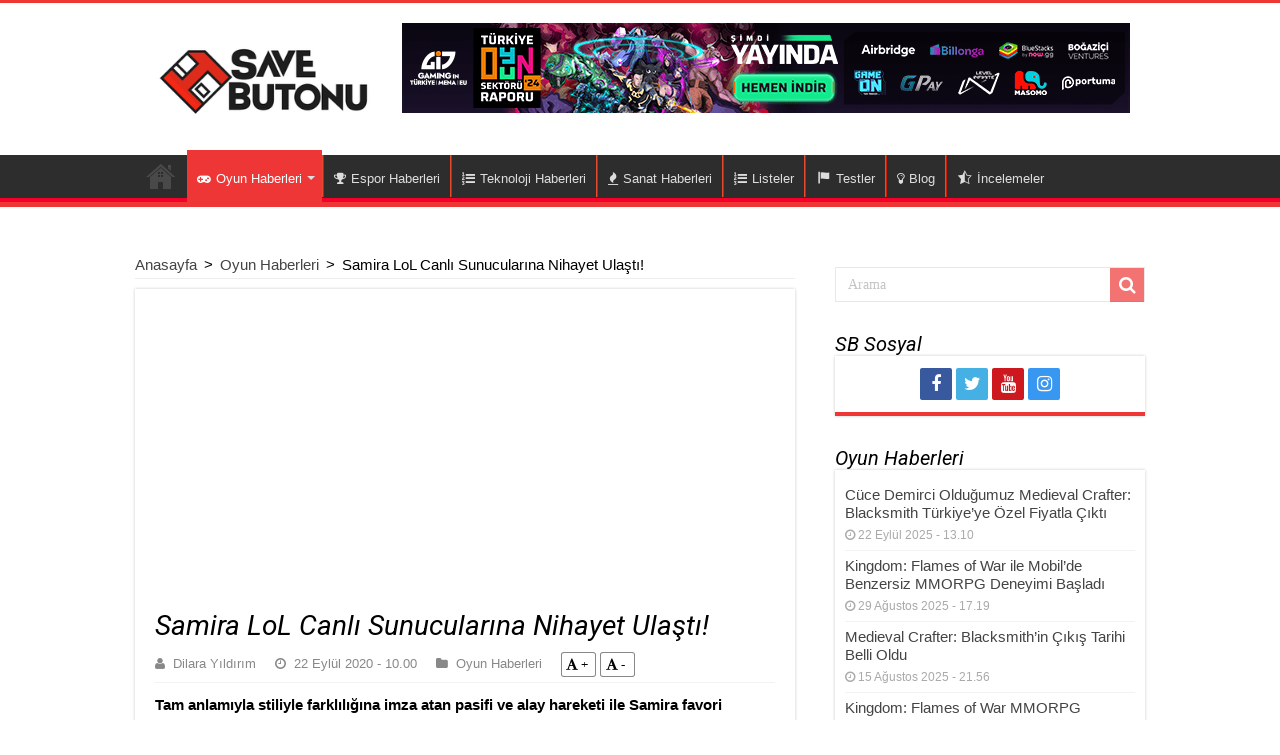

--- FILE ---
content_type: text/html
request_url: https://www.savebutonu.com/samira-lol-canli-sunucularina-nihayet-ulasti-27781
body_size: 15083
content:
<!DOCTYPE html>
<html lang="tr">
<head>
<meta name="google-site-verification" content="E4FMZJJSorCpBB6rFiz3d2FjJp8NLLly8gnH_fOR6m0" />
<meta name="msvalidate.01" content="A45B099EFF4619C79A1325FF7C9FBE46" />
<meta charset="UTF-8" />
<link rel="profile" href="http://gmpg.org/xfn/11" />
<link rel="pingback" href="https://www.savebutonu.com/xmlrpc.php" />
<link href="https://fonts.googleapis.com/css2?family=Roboto:ital@1&display=swap" rel="stylesheet">
<link rel="shortcut icon" href="/wp-content/uploads/2021/09/Savebutonu-icon.png">
<meta property="og:title" content="Samira LoL Canlı Sunucularına Nihayet Ulaştı! - SaveButonu"/>
<meta property="og:type" content="article"/>
<meta property="og:description" content="Tam anlamıyla stiliyle farklılığına imza atan pasifi ve alay hareketi ile Samira favori seçimleriniz"/>
<meta property="og:url" content="https://www.savebutonu.com/samira-lol-canli-sunucularina-nihayet-ulasti-27781"/>
<meta property="og:site_name" content="SaveButonu"/>
<meta property="og:image" content="https://www.savebutonu.com/wp-content/uploads/2020/09/When-is-Samira-coming-out-in-League-Of-Legends-Release-date-and-abilities-660x330.jpg" />
<meta name='robots' content='index, follow, max-image-preview:large, max-snippet:-1, max-video-preview:-1' />
<style>img:is([sizes="auto" i], [sizes^="auto," i]) { contain-intrinsic-size: 3000px 1500px }</style>
<!-- This site is optimized with the Yoast SEO plugin v26.0 - https://yoast.com/wordpress/plugins/seo/ -->
<title>Samira LoL Canlı Sunucularına Nihayet Ulaştı! - SaveButonu</title>
<meta name="description" content="Samira canlı sunuculara ulaşırken 10.20 yaması ile popüler sınırlı mod URF PBE sunucusunda çıkışını yaptı. Yeni yama detayları haberimizde!" />
<link rel="canonical" href="https://www.savebutonu.com/samira-lol-canli-sunucularina-nihayet-ulasti-27781" />
<meta property="og:locale" content="tr_TR" />
<meta property="og:type" content="article" />
<meta property="og:title" content="Samira LoL Canlı Sunucularına Nihayet Ulaştı! - SaveButonu" />
<meta property="og:description" content="Samira canlı sunuculara ulaşırken 10.20 yaması ile popüler sınırlı mod URF PBE sunucusunda çıkışını yaptı. Yeni yama detayları haberimizde!" />
<meta property="og:url" content="https://www.savebutonu.com/samira-lol-canli-sunucularina-nihayet-ulasti-27781" />
<meta property="og:site_name" content="SaveButonu" />
<meta property="article:published_time" content="2020-09-22T07:00:54+00:00" />
<meta property="article:modified_time" content="2020-09-22T10:54:09+00:00" />
<meta property="og:image" content="https://www.savebutonu.com/wp-content/uploads/2020/09/When-is-Samira-coming-out-in-League-Of-Legends-Release-date-and-abilities.jpg" />
<meta property="og:image:width" content="1280" />
<meta property="og:image:height" content="720" />
<meta property="og:image:type" content="image/jpeg" />
<meta name="author" content="Dilara Yıldırım" />
<meta name="twitter:card" content="summary_large_image" />
<meta name="twitter:label1" content="Yazan:" />
<meta name="twitter:data1" content="Dilara Yıldırım" />
<meta name="twitter:label2" content="Tahmini okuma süresi" />
<meta name="twitter:data2" content="1 dakika" />
<script type="application/ld+json" class="yoast-schema-graph">{"@context":"https://schema.org","@graph":[{"@type":"Article","@id":"https://www.savebutonu.com/samira-lol-canli-sunucularina-nihayet-ulasti-27781#article","isPartOf":{"@id":"https://www.savebutonu.com/samira-lol-canli-sunucularina-nihayet-ulasti-27781"},"author":{"name":"Dilara Yıldırım","@id":"https://www.savebutonu.com/#/schema/person/fea5ef79f23ce51000cc92d6a8b90262"},"headline":"Samira LoL Canlı Sunucularına Nihayet Ulaştı!","datePublished":"2020-09-22T07:00:54+00:00","dateModified":"2020-09-22T10:54:09+00:00","mainEntityOfPage":{"@id":"https://www.savebutonu.com/samira-lol-canli-sunucularina-nihayet-ulasti-27781"},"wordCount":237,"commentCount":0,"publisher":{"@id":"https://www.savebutonu.com/#organization"},"image":{"@id":"https://www.savebutonu.com/samira-lol-canli-sunucularina-nihayet-ulasti-27781#primaryimage"},"thumbnailUrl":"https://www.savebutonu.com/wp-content/uploads/2020/09/When-is-Samira-coming-out-in-League-Of-Legends-Release-date-and-abilities.jpg","keywords":["ejder hakimi","pbe","samira","seraphine","urf"],"articleSection":["Oyun Haberleri"],"inLanguage":"tr","potentialAction":[{"@type":"CommentAction","name":"Comment","target":["https://www.savebutonu.com/samira-lol-canli-sunucularina-nihayet-ulasti-27781#respond"]}]},{"@type":"WebPage","@id":"https://www.savebutonu.com/samira-lol-canli-sunucularina-nihayet-ulasti-27781","url":"https://www.savebutonu.com/samira-lol-canli-sunucularina-nihayet-ulasti-27781","name":"Samira LoL Canlı Sunucularına Nihayet Ulaştı! - SaveButonu","isPartOf":{"@id":"https://www.savebutonu.com/#website"},"primaryImageOfPage":{"@id":"https://www.savebutonu.com/samira-lol-canli-sunucularina-nihayet-ulasti-27781#primaryimage"},"image":{"@id":"https://www.savebutonu.com/samira-lol-canli-sunucularina-nihayet-ulasti-27781#primaryimage"},"thumbnailUrl":"https://www.savebutonu.com/wp-content/uploads/2020/09/When-is-Samira-coming-out-in-League-Of-Legends-Release-date-and-abilities.jpg","datePublished":"2020-09-22T07:00:54+00:00","dateModified":"2020-09-22T10:54:09+00:00","description":"Samira canlı sunuculara ulaşırken 10.20 yaması ile popüler sınırlı mod URF PBE sunucusunda çıkışını yaptı. Yeni yama detayları haberimizde!","breadcrumb":{"@id":"https://www.savebutonu.com/samira-lol-canli-sunucularina-nihayet-ulasti-27781#breadcrumb"},"inLanguage":"tr","potentialAction":[{"@type":"ReadAction","target":["https://www.savebutonu.com/samira-lol-canli-sunucularina-nihayet-ulasti-27781"]}]},{"@type":"ImageObject","inLanguage":"tr","@id":"https://www.savebutonu.com/samira-lol-canli-sunucularina-nihayet-ulasti-27781#primaryimage","url":"https://www.savebutonu.com/wp-content/uploads/2020/09/When-is-Samira-coming-out-in-League-Of-Legends-Release-date-and-abilities.jpg","contentUrl":"https://www.savebutonu.com/wp-content/uploads/2020/09/When-is-Samira-coming-out-in-League-Of-Legends-Release-date-and-abilities.jpg","width":1280,"height":720,"caption":"Samira"},{"@type":"BreadcrumbList","@id":"https://www.savebutonu.com/samira-lol-canli-sunucularina-nihayet-ulasti-27781#breadcrumb","itemListElement":[{"@type":"ListItem","position":1,"name":"Ana sayfa","item":"https://www.savebutonu.com/"},{"@type":"ListItem","position":2,"name":"Haberler","item":"https://www.savebutonu.com/haberler"},{"@type":"ListItem","position":3,"name":"Samira LoL Canlı Sunucularına Nihayet Ulaştı!"}]},{"@type":"WebSite","@id":"https://www.savebutonu.com/#website","url":"https://www.savebutonu.com/","name":"SaveButonu","description":"Oyun Haberleri Hafıza Disketi, Türkiye&#039;nin Lider Video Oyunları sitesi ya da en azından amacımız bu.","publisher":{"@id":"https://www.savebutonu.com/#organization"},"potentialAction":[{"@type":"SearchAction","target":{"@type":"EntryPoint","urlTemplate":"https://www.savebutonu.com/?s={search_term_string}"},"query-input":{"@type":"PropertyValueSpecification","valueRequired":true,"valueName":"search_term_string"}}],"inLanguage":"tr"},{"@type":"Organization","@id":"https://www.savebutonu.com/#organization","name":"SaveButonu","url":"https://www.savebutonu.com/","logo":{"@type":"ImageObject","inLanguage":"tr","@id":"https://www.savebutonu.com/#/schema/logo/image/","url":"https://www.savebutonu.com/wp-content/uploads/2020/09/SaveButonu-Logo1.png","contentUrl":"https://www.savebutonu.com/wp-content/uploads/2020/09/SaveButonu-Logo1.png","width":1200,"height":646,"caption":"SaveButonu"},"image":{"@id":"https://www.savebutonu.com/#/schema/logo/image/"}},{"@type":"Person","@id":"https://www.savebutonu.com/#/schema/person/fea5ef79f23ce51000cc92d6a8b90262","name":"Dilara Yıldırım","image":{"@type":"ImageObject","inLanguage":"tr","@id":"https://www.savebutonu.com/#/schema/person/image/","url":"https://secure.gravatar.com/avatar/bc1c5f6418c969c38b85d4978a70d2fdb524bc279ec0cf4d89a7bb9dd9ecaf0d?s=96&d=https%3A%2F%2Fwww.savebutonu.com%2Fwp-content%2Fuploads%2F2019%2F09%2Fbedavaoyun.png&r=g","contentUrl":"https://secure.gravatar.com/avatar/bc1c5f6418c969c38b85d4978a70d2fdb524bc279ec0cf4d89a7bb9dd9ecaf0d?s=96&d=https%3A%2F%2Fwww.savebutonu.com%2Fwp-content%2Fuploads%2F2019%2F09%2Fbedavaoyun.png&r=g","caption":"Dilara Yıldırım"},"description":"Oyunlara olan ilgisi henüz 6 yaşındayken başlamış bir Metal Gear hayranı. Son zamanlarda da Steam'in sömürgesi altına girmiş, oyun koleksiyonculuğu hayalleri olan basit bir Dilbilim öğrencisi.","url":"https://www.savebutonu.com/author/dilara"}]}</script>
<!-- / Yoast SEO plugin. -->
<link rel='dns-prefetch' href='//www.googletagmanager.com' />
<link rel='dns-prefetch' href='//pagead2.googlesyndication.com' />
<link rel="alternate" type="application/rss+xml" title="SaveButonu &raquo; akışı" href="https://www.savebutonu.com/feed" />
<link rel="alternate" type="application/rss+xml" title="SaveButonu &raquo; yorum akışı" href="https://www.savebutonu.com/comments/feed" />
<link rel="alternate" type="application/rss+xml" title="SaveButonu &raquo; Samira LoL Canlı Sunucularına Nihayet Ulaştı! yorum akışı" href="https://www.savebutonu.com/samira-lol-canli-sunucularina-nihayet-ulasti-27781/feed" />
<script type="text/javascript">
/* <![CDATA[ */
window._wpemojiSettings = {"baseUrl":"https:\/\/s.w.org\/images\/core\/emoji\/16.0.1\/72x72\/","ext":".png","svgUrl":"https:\/\/s.w.org\/images\/core\/emoji\/16.0.1\/svg\/","svgExt":".svg","source":{"concatemoji":"https:\/\/www.savebutonu.com\/wp-includes\/js\/wp-emoji-release.min.js"}};
/*! This file is auto-generated */
!function(s,n){var o,i,e;function c(e){try{var t={supportTests:e,timestamp:(new Date).valueOf()};sessionStorage.setItem(o,JSON.stringify(t))}catch(e){}}function p(e,t,n){e.clearRect(0,0,e.canvas.width,e.canvas.height),e.fillText(t,0,0);var t=new Uint32Array(e.getImageData(0,0,e.canvas.width,e.canvas.height).data),a=(e.clearRect(0,0,e.canvas.width,e.canvas.height),e.fillText(n,0,0),new Uint32Array(e.getImageData(0,0,e.canvas.width,e.canvas.height).data));return t.every(function(e,t){return e===a[t]})}function u(e,t){e.clearRect(0,0,e.canvas.width,e.canvas.height),e.fillText(t,0,0);for(var n=e.getImageData(16,16,1,1),a=0;a<n.data.length;a++)if(0!==n.data[a])return!1;return!0}function f(e,t,n,a){switch(t){case"flag":return n(e,"\ud83c\udff3\ufe0f\u200d\u26a7\ufe0f","\ud83c\udff3\ufe0f\u200b\u26a7\ufe0f")?!1:!n(e,"\ud83c\udde8\ud83c\uddf6","\ud83c\udde8\u200b\ud83c\uddf6")&&!n(e,"\ud83c\udff4\udb40\udc67\udb40\udc62\udb40\udc65\udb40\udc6e\udb40\udc67\udb40\udc7f","\ud83c\udff4\u200b\udb40\udc67\u200b\udb40\udc62\u200b\udb40\udc65\u200b\udb40\udc6e\u200b\udb40\udc67\u200b\udb40\udc7f");case"emoji":return!a(e,"\ud83e\udedf")}return!1}function g(e,t,n,a){var r="undefined"!=typeof WorkerGlobalScope&&self instanceof WorkerGlobalScope?new OffscreenCanvas(300,150):s.createElement("canvas"),o=r.getContext("2d",{willReadFrequently:!0}),i=(o.textBaseline="top",o.font="600 32px Arial",{});return e.forEach(function(e){i[e]=t(o,e,n,a)}),i}function t(e){var t=s.createElement("script");t.src=e,t.defer=!0,s.head.appendChild(t)}"undefined"!=typeof Promise&&(o="wpEmojiSettingsSupports",i=["flag","emoji"],n.supports={everything:!0,everythingExceptFlag:!0},e=new Promise(function(e){s.addEventListener("DOMContentLoaded",e,{once:!0})}),new Promise(function(t){var n=function(){try{var e=JSON.parse(sessionStorage.getItem(o));if("object"==typeof e&&"number"==typeof e.timestamp&&(new Date).valueOf()<e.timestamp+604800&&"object"==typeof e.supportTests)return e.supportTests}catch(e){}return null}();if(!n){if("undefined"!=typeof Worker&&"undefined"!=typeof OffscreenCanvas&&"undefined"!=typeof URL&&URL.createObjectURL&&"undefined"!=typeof Blob)try{var e="postMessage("+g.toString()+"("+[JSON.stringify(i),f.toString(),p.toString(),u.toString()].join(",")+"));",a=new Blob([e],{type:"text/javascript"}),r=new Worker(URL.createObjectURL(a),{name:"wpTestEmojiSupports"});return void(r.onmessage=function(e){c(n=e.data),r.terminate(),t(n)})}catch(e){}c(n=g(i,f,p,u))}t(n)}).then(function(e){for(var t in e)n.supports[t]=e[t],n.supports.everything=n.supports.everything&&n.supports[t],"flag"!==t&&(n.supports.everythingExceptFlag=n.supports.everythingExceptFlag&&n.supports[t]);n.supports.everythingExceptFlag=n.supports.everythingExceptFlag&&!n.supports.flag,n.DOMReady=!1,n.readyCallback=function(){n.DOMReady=!0}}).then(function(){return e}).then(function(){var e;n.supports.everything||(n.readyCallback(),(e=n.source||{}).concatemoji?t(e.concatemoji):e.wpemoji&&e.twemoji&&(t(e.twemoji),t(e.wpemoji)))}))}((window,document),window._wpemojiSettings);
/* ]]> */
</script>
<!-- <link rel='stylesheet' id='dashicons-css' href='https://www.savebutonu.com/wp-includes/css/dashicons.min.css' type='text/css' media='all' /> -->
<!-- <link rel='stylesheet' id='menu-icons-extra-css' href='https://www.savebutonu.com/wp-content/plugins/menu-icons/css/extra.min.css' type='text/css' media='all' /> -->
<link rel="stylesheet" type="text/css" href="//www.savebutonu.com/wp-content/cache/wpfc-minified/feqrbqwd/sotv.css" media="all"/>
<style id='wp-emoji-styles-inline-css' type='text/css'>
img.wp-smiley, img.emoji {
display: inline !important;
border: none !important;
box-shadow: none !important;
height: 1em !important;
width: 1em !important;
margin: 0 0.07em !important;
vertical-align: -0.1em !important;
background: none !important;
padding: 0 !important;
}
</style>
<!-- <link rel='stylesheet' id='wp-block-library-css' href='https://www.savebutonu.com/wp-includes/css/dist/block-library/style.min.css' type='text/css' media='all' /> -->
<link rel="stylesheet" type="text/css" href="//www.savebutonu.com/wp-content/cache/wpfc-minified/kwxs0b4w/sotv.css" media="all"/>
<style id='classic-theme-styles-inline-css' type='text/css'>
/*! This file is auto-generated */
.wp-block-button__link{color:#fff;background-color:#32373c;border-radius:9999px;box-shadow:none;text-decoration:none;padding:calc(.667em + 2px) calc(1.333em + 2px);font-size:1.125em}.wp-block-file__button{background:#32373c;color:#fff;text-decoration:none}
</style>
<style id='global-styles-inline-css' type='text/css'>
:root{--wp--preset--aspect-ratio--square: 1;--wp--preset--aspect-ratio--4-3: 4/3;--wp--preset--aspect-ratio--3-4: 3/4;--wp--preset--aspect-ratio--3-2: 3/2;--wp--preset--aspect-ratio--2-3: 2/3;--wp--preset--aspect-ratio--16-9: 16/9;--wp--preset--aspect-ratio--9-16: 9/16;--wp--preset--color--black: #000000;--wp--preset--color--cyan-bluish-gray: #abb8c3;--wp--preset--color--white: #ffffff;--wp--preset--color--pale-pink: #f78da7;--wp--preset--color--vivid-red: #cf2e2e;--wp--preset--color--luminous-vivid-orange: #ff6900;--wp--preset--color--luminous-vivid-amber: #fcb900;--wp--preset--color--light-green-cyan: #7bdcb5;--wp--preset--color--vivid-green-cyan: #00d084;--wp--preset--color--pale-cyan-blue: #8ed1fc;--wp--preset--color--vivid-cyan-blue: #0693e3;--wp--preset--color--vivid-purple: #9b51e0;--wp--preset--gradient--vivid-cyan-blue-to-vivid-purple: linear-gradient(135deg,rgba(6,147,227,1) 0%,rgb(155,81,224) 100%);--wp--preset--gradient--light-green-cyan-to-vivid-green-cyan: linear-gradient(135deg,rgb(122,220,180) 0%,rgb(0,208,130) 100%);--wp--preset--gradient--luminous-vivid-amber-to-luminous-vivid-orange: linear-gradient(135deg,rgba(252,185,0,1) 0%,rgba(255,105,0,1) 100%);--wp--preset--gradient--luminous-vivid-orange-to-vivid-red: linear-gradient(135deg,rgba(255,105,0,1) 0%,rgb(207,46,46) 100%);--wp--preset--gradient--very-light-gray-to-cyan-bluish-gray: linear-gradient(135deg,rgb(238,238,238) 0%,rgb(169,184,195) 100%);--wp--preset--gradient--cool-to-warm-spectrum: linear-gradient(135deg,rgb(74,234,220) 0%,rgb(151,120,209) 20%,rgb(207,42,186) 40%,rgb(238,44,130) 60%,rgb(251,105,98) 80%,rgb(254,248,76) 100%);--wp--preset--gradient--blush-light-purple: linear-gradient(135deg,rgb(255,206,236) 0%,rgb(152,150,240) 100%);--wp--preset--gradient--blush-bordeaux: linear-gradient(135deg,rgb(254,205,165) 0%,rgb(254,45,45) 50%,rgb(107,0,62) 100%);--wp--preset--gradient--luminous-dusk: linear-gradient(135deg,rgb(255,203,112) 0%,rgb(199,81,192) 50%,rgb(65,88,208) 100%);--wp--preset--gradient--pale-ocean: linear-gradient(135deg,rgb(255,245,203) 0%,rgb(182,227,212) 50%,rgb(51,167,181) 100%);--wp--preset--gradient--electric-grass: linear-gradient(135deg,rgb(202,248,128) 0%,rgb(113,206,126) 100%);--wp--preset--gradient--midnight: linear-gradient(135deg,rgb(2,3,129) 0%,rgb(40,116,252) 100%);--wp--preset--font-size--small: 13px;--wp--preset--font-size--medium: 20px;--wp--preset--font-size--large: 36px;--wp--preset--font-size--x-large: 42px;--wp--preset--spacing--20: 0.44rem;--wp--preset--spacing--30: 0.67rem;--wp--preset--spacing--40: 1rem;--wp--preset--spacing--50: 1.5rem;--wp--preset--spacing--60: 2.25rem;--wp--preset--spacing--70: 3.38rem;--wp--preset--spacing--80: 5.06rem;--wp--preset--shadow--natural: 6px 6px 9px rgba(0, 0, 0, 0.2);--wp--preset--shadow--deep: 12px 12px 50px rgba(0, 0, 0, 0.4);--wp--preset--shadow--sharp: 6px 6px 0px rgba(0, 0, 0, 0.2);--wp--preset--shadow--outlined: 6px 6px 0px -3px rgba(255, 255, 255, 1), 6px 6px rgba(0, 0, 0, 1);--wp--preset--shadow--crisp: 6px 6px 0px rgba(0, 0, 0, 1);}:where(.is-layout-flex){gap: 0.5em;}:where(.is-layout-grid){gap: 0.5em;}body .is-layout-flex{display: flex;}.is-layout-flex{flex-wrap: wrap;align-items: center;}.is-layout-flex > :is(*, div){margin: 0;}body .is-layout-grid{display: grid;}.is-layout-grid > :is(*, div){margin: 0;}:where(.wp-block-columns.is-layout-flex){gap: 2em;}:where(.wp-block-columns.is-layout-grid){gap: 2em;}:where(.wp-block-post-template.is-layout-flex){gap: 1.25em;}:where(.wp-block-post-template.is-layout-grid){gap: 1.25em;}.has-black-color{color: var(--wp--preset--color--black) !important;}.has-cyan-bluish-gray-color{color: var(--wp--preset--color--cyan-bluish-gray) !important;}.has-white-color{color: var(--wp--preset--color--white) !important;}.has-pale-pink-color{color: var(--wp--preset--color--pale-pink) !important;}.has-vivid-red-color{color: var(--wp--preset--color--vivid-red) !important;}.has-luminous-vivid-orange-color{color: var(--wp--preset--color--luminous-vivid-orange) !important;}.has-luminous-vivid-amber-color{color: var(--wp--preset--color--luminous-vivid-amber) !important;}.has-light-green-cyan-color{color: var(--wp--preset--color--light-green-cyan) !important;}.has-vivid-green-cyan-color{color: var(--wp--preset--color--vivid-green-cyan) !important;}.has-pale-cyan-blue-color{color: var(--wp--preset--color--pale-cyan-blue) !important;}.has-vivid-cyan-blue-color{color: var(--wp--preset--color--vivid-cyan-blue) !important;}.has-vivid-purple-color{color: var(--wp--preset--color--vivid-purple) !important;}.has-black-background-color{background-color: var(--wp--preset--color--black) !important;}.has-cyan-bluish-gray-background-color{background-color: var(--wp--preset--color--cyan-bluish-gray) !important;}.has-white-background-color{background-color: var(--wp--preset--color--white) !important;}.has-pale-pink-background-color{background-color: var(--wp--preset--color--pale-pink) !important;}.has-vivid-red-background-color{background-color: var(--wp--preset--color--vivid-red) !important;}.has-luminous-vivid-orange-background-color{background-color: var(--wp--preset--color--luminous-vivid-orange) !important;}.has-luminous-vivid-amber-background-color{background-color: var(--wp--preset--color--luminous-vivid-amber) !important;}.has-light-green-cyan-background-color{background-color: var(--wp--preset--color--light-green-cyan) !important;}.has-vivid-green-cyan-background-color{background-color: var(--wp--preset--color--vivid-green-cyan) !important;}.has-pale-cyan-blue-background-color{background-color: var(--wp--preset--color--pale-cyan-blue) !important;}.has-vivid-cyan-blue-background-color{background-color: var(--wp--preset--color--vivid-cyan-blue) !important;}.has-vivid-purple-background-color{background-color: var(--wp--preset--color--vivid-purple) !important;}.has-black-border-color{border-color: var(--wp--preset--color--black) !important;}.has-cyan-bluish-gray-border-color{border-color: var(--wp--preset--color--cyan-bluish-gray) !important;}.has-white-border-color{border-color: var(--wp--preset--color--white) !important;}.has-pale-pink-border-color{border-color: var(--wp--preset--color--pale-pink) !important;}.has-vivid-red-border-color{border-color: var(--wp--preset--color--vivid-red) !important;}.has-luminous-vivid-orange-border-color{border-color: var(--wp--preset--color--luminous-vivid-orange) !important;}.has-luminous-vivid-amber-border-color{border-color: var(--wp--preset--color--luminous-vivid-amber) !important;}.has-light-green-cyan-border-color{border-color: var(--wp--preset--color--light-green-cyan) !important;}.has-vivid-green-cyan-border-color{border-color: var(--wp--preset--color--vivid-green-cyan) !important;}.has-pale-cyan-blue-border-color{border-color: var(--wp--preset--color--pale-cyan-blue) !important;}.has-vivid-cyan-blue-border-color{border-color: var(--wp--preset--color--vivid-cyan-blue) !important;}.has-vivid-purple-border-color{border-color: var(--wp--preset--color--vivid-purple) !important;}.has-vivid-cyan-blue-to-vivid-purple-gradient-background{background: var(--wp--preset--gradient--vivid-cyan-blue-to-vivid-purple) !important;}.has-light-green-cyan-to-vivid-green-cyan-gradient-background{background: var(--wp--preset--gradient--light-green-cyan-to-vivid-green-cyan) !important;}.has-luminous-vivid-amber-to-luminous-vivid-orange-gradient-background{background: var(--wp--preset--gradient--luminous-vivid-amber-to-luminous-vivid-orange) !important;}.has-luminous-vivid-orange-to-vivid-red-gradient-background{background: var(--wp--preset--gradient--luminous-vivid-orange-to-vivid-red) !important;}.has-very-light-gray-to-cyan-bluish-gray-gradient-background{background: var(--wp--preset--gradient--very-light-gray-to-cyan-bluish-gray) !important;}.has-cool-to-warm-spectrum-gradient-background{background: var(--wp--preset--gradient--cool-to-warm-spectrum) !important;}.has-blush-light-purple-gradient-background{background: var(--wp--preset--gradient--blush-light-purple) !important;}.has-blush-bordeaux-gradient-background{background: var(--wp--preset--gradient--blush-bordeaux) !important;}.has-luminous-dusk-gradient-background{background: var(--wp--preset--gradient--luminous-dusk) !important;}.has-pale-ocean-gradient-background{background: var(--wp--preset--gradient--pale-ocean) !important;}.has-electric-grass-gradient-background{background: var(--wp--preset--gradient--electric-grass) !important;}.has-midnight-gradient-background{background: var(--wp--preset--gradient--midnight) !important;}.has-small-font-size{font-size: var(--wp--preset--font-size--small) !important;}.has-medium-font-size{font-size: var(--wp--preset--font-size--medium) !important;}.has-large-font-size{font-size: var(--wp--preset--font-size--large) !important;}.has-x-large-font-size{font-size: var(--wp--preset--font-size--x-large) !important;}
:where(.wp-block-post-template.is-layout-flex){gap: 1.25em;}:where(.wp-block-post-template.is-layout-grid){gap: 1.25em;}
:where(.wp-block-columns.is-layout-flex){gap: 2em;}:where(.wp-block-columns.is-layout-grid){gap: 2em;}
:root :where(.wp-block-pullquote){font-size: 1.5em;line-height: 1.6;}
</style>
<!-- <link rel='stylesheet' id='tie-style-css' href='https://www.savebutonu.com/wp-content/themes/sahifa/style.css' type='text/css' media='all' /> -->
<link rel="stylesheet" type="text/css" href="//www.savebutonu.com/wp-content/cache/wpfc-minified/d34jkmt/sotv.css" media="all"/>
<style id='rocket-lazyload-inline-css' type='text/css'>
.rll-youtube-player{position:relative;padding-bottom:56.23%;height:0;overflow:hidden;max-width:100%;}.rll-youtube-player:focus-within{outline: 2px solid currentColor;outline-offset: 5px;}.rll-youtube-player iframe{position:absolute;top:0;left:0;width:100%;height:100%;z-index:100;background:0 0}.rll-youtube-player img{bottom:0;display:block;left:0;margin:auto;max-width:100%;width:100%;position:absolute;right:0;top:0;border:none;height:auto;-webkit-transition:.4s all;-moz-transition:.4s all;transition:.4s all}.rll-youtube-player img:hover{-webkit-filter:brightness(75%)}.rll-youtube-player .play{height:100%;width:100%;left:0;top:0;position:absolute;background:url(https://www.savebutonu.com/wp-content/plugins/rocket-lazy-load/assets/img/youtube.png) no-repeat center;background-color: transparent !important;cursor:pointer;border:none;}
</style>
<script src='//www.savebutonu.com/wp-content/cache/wpfc-minified/2pref0su/sotv.js' type="text/javascript"></script>
<!-- <script type="text/javascript" src="https://www.savebutonu.com/wp-includes/js/jquery/jquery.min.js" id="jquery-core-js"></script> -->
<!-- <script type="text/javascript" src="https://www.savebutonu.com/wp-includes/js/jquery/jquery-migrate.min.js" id="jquery-migrate-js"></script> -->
<!-- Site Kit tarafından eklenen Google etiketi (gtag.js) snippet&#039;i -->
<!-- Google Analytics snippet added by Site Kit -->
<script type="text/javascript" src="https://www.googletagmanager.com/gtag/js?id=GT-57V42R9" id="google_gtagjs-js" async></script>
<script type="text/javascript" id="google_gtagjs-js-after">
/* <![CDATA[ */
window.dataLayer = window.dataLayer || [];function gtag(){dataLayer.push(arguments);}
gtag("set","linker",{"domains":["www.savebutonu.com"]});
gtag("js", new Date());
gtag("set", "developer_id.dZTNiMT", true);
gtag("config", "GT-57V42R9");
/* ]]> */
</script>
<link rel="alternate" title="oEmbed (JSON)" type="application/json+oembed" href="https://www.savebutonu.com/wp-json/oembed/1.0/embed?url=https%3A%2F%2Fwww.savebutonu.com%2Fsamira-lol-canli-sunucularina-nihayet-ulasti-27781" />
<link rel="alternate" title="oEmbed (XML)" type="text/xml+oembed" href="https://www.savebutonu.com/wp-json/oembed/1.0/embed?url=https%3A%2F%2Fwww.savebutonu.com%2Fsamira-lol-canli-sunucularina-nihayet-ulasti-27781&#038;format=xml" />
<meta name="generator" content="Site Kit by Google 1.162.1" /><link rel="shortcut icon" href="https://www.savebutonu.com/wp-content/themes/sahifa/favicon.ico" title="Favicon" />
<meta name="viewport" content="width=device-width, initial-scale=1.0" />
<style media="screen">
body.single .post .entry a, body.page .post .entry a {
color: #ff001a;
}
body.single .post .entry a:hover, body.page .post .entry a:hover {
color: #b3002d;
text-decoration: underline;
}
</style>
<!-- Site Kit tarafından eklenen Google AdSense meta etiketleri -->
<meta name="google-adsense-platform-account" content="ca-host-pub-2644536267352236">
<meta name="google-adsense-platform-domain" content="sitekit.withgoogle.com">
<!-- Site Kit tarafından eklenen Google AdSense meta etiketlerine son verin -->
<!-- Google AdSense snippet added by Site Kit -->
<script type="text/javascript" async="async" src="https://pagead2.googlesyndication.com/pagead/js/adsbygoogle.js?client=ca-pub-8748617574507360&amp;host=ca-host-pub-2644536267352236" crossorigin="anonymous"></script>
<!-- End Google AdSense snippet added by Site Kit -->
<link rel="icon" href="https://www.savebutonu.com/wp-content/uploads/2020/07/cropped-Disket-PNG-32x32.png" sizes="32x32" />
<link rel="icon" href="https://www.savebutonu.com/wp-content/uploads/2020/07/cropped-Disket-PNG-192x192.png" sizes="192x192" />
<link rel="apple-touch-icon" href="https://www.savebutonu.com/wp-content/uploads/2020/07/cropped-Disket-PNG-180x180.png" />
<meta name="msapplication-TileImage" content="https://www.savebutonu.com/wp-content/uploads/2020/07/cropped-Disket-PNG-270x270.png" />
<style type="text/css" id="wp-custom-css">
a.shortc-button{
display: inline-table;
}
@media screen and (max-width: 960px){
.code-block-5{
float:none !important;
}
}
@media only screen and (min-width: 1400px) {
#wrapper.wide-layout #main-nav ul li.mega-menu .mega-menu-block, #wrapper.wide-layout .breaking-news, #wrapper.wide-layout .container, #wrapper.wide-layout .header-content {
width: 1170px;
}
.content {width: 820px;}
}		</style>
<noscript><style id="rocket-lazyload-nojs-css">.rll-youtube-player, [data-lazy-src]{display:none !important;}</style></noscript><style>
::-webkit-scrollbar {
width: 8px;
height: 8px
}
/*body.page .post .entry a,*/
/*body.single .post .entry a {*/
/*    color: #fff*/
/*}*/
#theme-header {
background-color: transparent!important
}
#main-nav {
box-shadow: inset -1px -5px 0 -1px #f50029
}
#main-nav ul li {
border-color: #e84a2e
}
#main-nav ul li .mega-menu-block ul.sub-menu {
border-bottom-color: #e84a2e
}
#main-nav ul li a {
border-left-color: #cf1f00
}
#main-nav ul ul li,
#main-nav ul ul li:first-child {
border-top-color: #e84a2e;
border-bottom-color: #cf1f00
}
#commentform,
#main-nav,
#sidebar .widget-container,
.cat-box-content,
.post-listing {
border-bottom-color: #ef3636
}
#buddypress #members-directory-form div.item-list-tabs ul li.selected span,
#buddypress .comment-reply-link,
#buddypress a.button,
#buddypress button,
#buddypress div.generic-button a,
#buddypress div.item-list-tabs ul li a span,
#buddypress div.item-list-tabs ul li.current a,
#buddypress div.item-list-tabs ul li.selected a,
#buddypress input[type=reset],
#buddypress input[type=submit],
#buddypress ul.button-nav li a,
#check-also-close,
#featured-posts .flex-next:hover,
#featured-posts .flex-prev:hover,
#groups-list-options a.selected,
#login-form .login-button,
#main-content input[type=submit],
#main-nav ul li.current-menu-item a,
#main-nav ul li.current-menu-item a:hover,
#main-nav ul li.current-menu-parent a,
#main-nav ul li.current-menu-parent a:hover,
#main-nav ul li.current-page-ancestor a,
#main-nav ul li.current-page-ancestor a:hover,
#main-nav ul li.current_page_parent a,
#main-nav ul li.current_page_parent a:hover,
#members-list-options a.selected,
#reading-position-indicator,
#topcontrol,
.button,
.ei-slider-thumbs li.ei-slider-element,
.flex-control-paging li a.flex-active,
.form-submit #submit,
.mejs-container .mejs-controls .mejs-time-rail .mejs-time-current,
.pagination span.current,
.quantity .minus:hover,
.quantity .plus:hover,
.review-final-score,
.review-percentage .review-item span span,
.search-block .search-button,
.search-block-large .search-button,
.share-post span.share-text,
.widget-feedburner .feedburner-subscribe,
.widget_price_filter .ui-slider .ui-slider-handle,
a.button,
a.more-link,
a.tie-cart span.shooping-count,
body.dark-skin #buddypress div.item-list-tabs ul li a span,
body.dark-skin #buddypress div.item-list-tabs ul li.current a,
body.dark-skin #buddypress div.item-list-tabs ul li.selected a,
body.dark-skin #groups-list-options a.selected,
body.dark-skin #members-list-options a.selected,
input[type=submit] {
background-color: #ef3636
}
::-webkit-scrollbar-thumb {
background-color: #ef3636!important
}
#check-also-box,
#main-nav .menu-sub-content,
#main-nav ul ul,
#theme-footer,
#theme-header,
.top-nav ul li.current-menu-item:before {
border-top-color: #ef3636
}
.search-block:after {
border-right-color: #ef3636
}
body.rtl .search-block:after {
border-left-color: #ef3636
}
#main-nav ul>li.mega-menu:hover>a:after,
#main-nav ul>li.menu-item-has-children:hover>a:after {
border-color: transparent transparent #ef3636
}
.widget.timeline-posts li a:hover,
.widget.timeline-posts li a:hover span.tie-date {
color: #ef3636
}
.widget.timeline-posts li a:hover span.tie-date:before {
background: #ef3636;
border-color: #ef3636
}
#order_review,
#order_review_heading {
border-color: #ef3636
}
</style>
</head>
<body id="top" class="wp-singular post-template-default single single-post postid-27781 single-format-standard wp-theme-sahifa">
<div class="wrapper-outer">
<div class="background-cover"></div>
<aside id="slide-out">
<div class="search-mobile">
<form method="get" id="searchform-mobile" action="https://www.savebutonu.com/">
<button class="search-button" aria-hidden="false" aria-label="Arama Kutusu" type="submit" value="Arama"><i class="fa fa-search"></i></button>
<input type="text" id="s-mobile" name="s" title="Arama" value="Arama" onfocus="if (this.value == 'Arama') {this.value = '';}" onblur="if (this.value == '') {this.value = 'Arama';}"  />
</form>
</div><!-- .search-mobile /-->
<div class="social-icons">
<a class="ttip-none" title="Facebook" href="https://www.facebook.com/savebutonu" target="_blank"><i class="fa fa-facebook"></i></a><a class="ttip-none" title="Twitter" href="https://twitter.com/savebutonu" target="_blank"><i class="fa fa-twitter"></i></a><a class="ttip-none" title="Youtube" href="https://www.youtube.com/c/savebutonu" target="_blank"><i class="fa fa-youtube"></i></a><a class="ttip-none" title="instagram" href="https://www.instagram.com/savebutonu/" target="_blank"><i class="fa fa-instagram"></i></a>
</div>
<div id="mobile-menu" ></div>
</aside><!-- #slide-out /-->
<div id="wrapper" class="wide-layout">
<div class="inner-wrapper">
<header id="theme-header" class="theme-header">
<div class="header-content">
<a id="slide-out-open" class="slide-out-open" href="#"><span></span></a>
<div class="logo" style="margin-top:11px; margin-bottom:11px;">
<a title="Save Butonu" href="https://www.savebutonu.com/">
<img src="https://www.savebutonu.com/wp-content/themes/sahifa/images/savebutonu.png" alt="Save Butonu" width="240" height="120" />
<strong>Save Butonu Oyun Dünyasının Hafıza Disketi</strong>
</a>
</div>
<div class="e3lan e3lan-top">
<a href="https://bit.ly/4ikieba" title="Gaming in Turkey Rapor" target="_blank">
<img src="https://www.savebutonu.com/wp-content/uploads/2025/03/728x90.png" alt="Gaming in Turkey Rapor" />
</a>
</div>			<div class="clear"></div>
</div>
<nav id="main-nav">
<div class="container">
<div class="main-menu"><ul id="menu-main-menu" class="menu"><li id="menu-item-694" class="menu-item menu-item-type-post_type menu-item-object-page menu-item-home menu-item-694"><a href="https://www.savebutonu.com/">Anasayfa</a></li>
<li id="menu-item-688" class="menu-item menu-item-type-taxonomy menu-item-object-category current-post-ancestor current-menu-parent current-post-parent menu-item-has-children menu-item-688"><a href="https://www.savebutonu.com/oyun-haberleri"><i class="fa fa-gamepad"></i>Oyun Haberleri</a>
<ul class="sub-menu menu-sub-content">
<li id="menu-item-53598" class="menu-item menu-item-type-taxonomy menu-item-object-category menu-item-53598"><a href="https://www.savebutonu.com/oyun-haberleri/turk-oyun-sektoru-haberleri">Türk Oyun Sektörü Haberleri</a></li>
</ul>
</li>
<li id="menu-item-15702" class="menu-item menu-item-type-taxonomy menu-item-object-category menu-item-15702"><a href="https://www.savebutonu.com/espor-haberleri"><i class="fa fa-trophy"></i>Espor Haberleri</a></li>
<li id="menu-item-689" class="menu-item menu-item-type-taxonomy menu-item-object-category menu-item-689"><a href="https://www.savebutonu.com/teknoloji-haberleri"><i class="fa fa-list-ol"></i>Teknoloji Haberleri</a></li>
<li id="menu-item-690" class="menu-item menu-item-type-taxonomy menu-item-object-category menu-item-690"><a href="https://www.savebutonu.com/sanat-haberleri"><i class="fa fa-fire"></i>Sanat Haberleri</a></li>
<li id="menu-item-691" class="menu-item menu-item-type-taxonomy menu-item-object-category menu-item-691"><a href="https://www.savebutonu.com/listeler"><i class="fa fa-list-ol"></i>Listeler</a></li>
<li id="menu-item-54370" class="menu-item menu-item-type-taxonomy menu-item-object-category menu-item-54370"><a href="https://www.savebutonu.com/testler"><i class="_mi _before dashicons dashicons-flag" aria-hidden="true"></i><span>Testler</span></a></li>
<li id="menu-item-693" class="menu-item menu-item-type-taxonomy menu-item-object-category menu-item-693"><a href="https://www.savebutonu.com/blog"><i class="fa fa-lightbulb-o"></i>Blog</a></li>
<li id="menu-item-48662" class="menu-item menu-item-type-taxonomy menu-item-object-category menu-item-48662"><a href="https://www.savebutonu.com/incelemeler"><i class="_mi _before dashicons dashicons-star-half" aria-hidden="true"></i><span>İncelemeler</span></a></li>
</ul></div>					
</div>
</nav><!-- .main-nav /-->
</header><!-- #header /-->
<div id="main-content" class="container">
<div class="content">
<div xmlns:v="http://rdf.data-vocabulary.org/#"  id="crumbs"><span typeof="v:Breadcrumb"><a rel="v:url" property="v:title" class="crumbs-home" href="https://www.savebutonu.com">Anasayfa</a></span> <span class="delimiter">&gt;</span> <span typeof="v:Breadcrumb"><a rel="v:url" property="v:title" href="https://www.savebutonu.com/oyun-haberleri">Oyun Haberleri</a></span> <span class="delimiter">&gt;</span> <span class="current">Samira LoL Canlı Sunucularına Nihayet Ulaştı!</span></div>
<article class="post-listing post-27781 post type-post status-publish format-standard has-post-thumbnail  category-oyun-haberleri tag-ejder-hakimi tag-pbe tag-samira tag-seraphine tag-urf" id="the-post">
<div class="post-inner">
<h1 class="name post-title entry-title"><span itemprop="name">Samira LoL Canlı Sunucularına Nihayet Ulaştı!</span></h1>
<p class="post-meta">
<span class="post-meta-author"><i class="fa fa-user"></i><a href="https://www.savebutonu.com/author/dilara" title="">Dilara Yıldırım </a></span>
<span class="tie-date"><i class="fa fa-clock-o"></i>22 Eylül 2020 - 10.00</span>	<span class="post-cats"><i class="fa fa-folder"></i><a href="https://www.savebutonu.com/oyun-haberleri" rel="category tag">Oyun Haberleri</a></span>
<span class="fontBoyu">
<button id="buyut" aria-label="Fontu Büyüt">
<i class="fa fa-font" aria-hidden="true">+</i>
</button>
<button id="kucult" aria-label="Fontu Küçült">
<i class="fa fa-font" aria-hidden="true">-</i>
</button>
</span>
</p>
<div class="clear"></div>
<div class="entry">
<p><strong>Tam anlamıyla stiliyle farklılığına imza atan pasifi ve alay hareketi ile Samira favori seçimlerinizden biri olmaya hazır.</strong></p>
<p>Neredeyse iki ay önce sızdırılan <strong>151. şampiyon Samira PBE</strong> sunucularında ısınmasını nihayet tamamladı. Şimdi hem<strong> Çöl Gülü</strong> hem de <strong>Kara Gül Operasyonu</strong> operatörü olarak bir gül kadar hoş fakat dikenleri kadar keskin hareketleri ile canlı sunuculara ulaştı.<strong> Samira</strong> ne kadar güçlü? Bunun cevabını deneyip görerek vermenizi öneriyoruz.</p>
<p><div class="rll-youtube-player" data-src="https://www.youtube.com/embed/EkNzCgBsOb8" data-id="EkNzCgBsOb8" data-query="feature=oembed" data-alt="PsyOps Samira Skin Spotlight - Pre-Release - League of Legends"></div><noscript><iframe title="PsyOps Samira Skin Spotlight - Pre-Release - League of Legends" width="618" height="348" src="https://www.youtube.com/embed/EkNzCgBsOb8?feature=oembed" frameborder="0" allow="accelerometer; autoplay; clipboard-write; encrypted-media; gyroscope; picture-in-picture; web-share" referrerpolicy="strict-origin-when-cross-origin" allowfullscreen></iframe></noscript></p>
<p><strong>Samira</strong> çıkışını tamamlamışken gözler çıkışı beklenen bir diğer şampiyon <strong>Seraphine</strong>&#8216;de. Yeni <strong>K/DA</strong> üyesi olan ve bir <a href="https://twitter.com/seradotwav?lang=en"><strong>Twitter</strong></a> hesabına, hatta yeni bir <a href="https://universe.leagueoflegends.com/tr_TR/comic/kdacomic/issue-1/0/"><strong>çizgi romana</strong></a> sahip<strong> Seraphine&#8217;</strong>in çıkış tarihi henüz belli değil.</p>
<p><picture><source srcset="https://www.savebutonu.com/wp-content/uploads/2020/09/KDA.webp 1920w,https://www.savebutonu.com/wp-content/uploads/2020/09/KDA-300x169.webp 300w,https://www.savebutonu.com/wp-content/uploads/2020/09/KDA-1024x576.webp 1024w,https://www.savebutonu.com/wp-content/uploads/2020/09/KDA-768x432.webp 768w,https://www.savebutonu.com/wp-content/uploads/2020/09/KDA-1536x864.webp 1536w" sizes="(max-width: 1920px) 100vw, 1920px" type="image/webp"><img src="https://www.savebutonu.com/wp-content/uploads/2020/09/KDA.jpg" height="1080" width="1920" srcset="https://www.savebutonu.com/wp-content/uploads/2020/09/KDA.jpg 1920w, https://www.savebutonu.com/wp-content/uploads/2020/09/KDA-300x169.jpg 300w, https://www.savebutonu.com/wp-content/uploads/2020/09/KDA-1024x576.jpg 1024w, https://www.savebutonu.com/wp-content/uploads/2020/09/KDA-768x432.jpg 768w, https://www.savebutonu.com/wp-content/uploads/2020/09/KDA-1536x864.jpg 1536w" sizes="(max-width: 1920px) 100vw, 1920px" class="alignnone wp-image-27792 size-full sp-no-webp" alt="Seraphine" fetchpriority="high" decoding="async"  > </picture></p>
<p>Dünya Şampiyonası etkinliği ile gelecek <strong>Ejder Hakimi</strong> serisinin ardından gelecek yamada yeni <strong>K/DA</strong> kostümlerinin (ve <strong>Seraphine</strong>&#8216;in) çıkacağı düşünülse de bunlar henüz tahminlerden ibaret.</p>
<a href="https://www.savebutonu.com/league-of-legends-10-20-yamasi-ejder-hakimi-serisini-getirecek-27377" target="_blank" class="shortc-button big red ">Ejder Hakimi Kostümleriyle Tanışmak İçin Buyurun</a>
<h3>Fakat geleceği kesin olan bir şey var: URF!</h3>
<p>Oyuncular arasında fazlasıyla seveni olan sınırlı mod, <strong>PBE</strong> sunucularında yerini aldı. <strong>10.20 yaması</strong>nın canlı sunuculara geçmesi ile hem <strong>Ejder Hakimleri</strong>&#8216;ne hem de<strong> URF</strong> moduna erişmemiz mümkün olacak.</p>
</div><!-- .entry /-->
<div class="clear"></div>
</div><!-- .post-inner -->
<script type="application/ld+json">{"@context":"http:\/\/schema.org","@type":"NewsArticle","dateCreated":"2020-09-22T10:00:54+03:00","datePublished":"2020-09-22T10:00:54+03:00","dateModified":"2020-09-22T13:54:09+03:00","headline":"Samira LoL Canl\u0131 Sunucular\u0131na Nihayet Ula\u015ft\u0131!","name":"Samira LoL Canl\u0131 Sunucular\u0131na Nihayet Ula\u015ft\u0131!","keywords":"ejder hakimi,pbe,samira,seraphine,urf","url":"https:\/\/www.savebutonu.com\/samira-lol-canli-sunucularina-nihayet-ulasti-27781","description":"Tam anlam\u0131yla stiliyle farkl\u0131l\u0131\u011f\u0131na imza atan pasifi ve alay hareketi ile Samira favori se\u00e7imlerinizden biri olmaya haz\u0131r. Neredeyse iki ay \u00f6nce s\u0131zd\u0131r\u0131lan 151. \u015fampiyon Samira PBE sunucular\u0131nda \u0131s\u0131nm","copyrightYear":"2020","publisher":{"@id":"#Publisher","@type":"Organization","name":"SaveButonu","logo":{"@type":"ImageObject","url":"https:\/\/www.savebutonu.com\/wp-content\/uploads\/2019\/10\/savebutonusa\u011fbeyaz.png"},"sameAs":["https:\/\/www.facebook.com\/savebutonu","https:\/\/twitter.com\/savebutonu","https:\/\/www.youtube.com\/c\/savebutonu","https:\/\/www.instagram.com\/savebutonu\/"]},"sourceOrganization":{"@id":"#Publisher"},"copyrightHolder":{"@id":"#Publisher"},"mainEntityOfPage":{"@type":"WebPage","@id":"https:\/\/www.savebutonu.com\/samira-lol-canli-sunucularina-nihayet-ulasti-27781"},"author":{"@type":"Person","name":"Dilara Y\u0131ld\u0131r\u0131m","url":"https:\/\/www.savebutonu.com\/author\/dilara"},"articleSection":"Oyun Haberleri","articleBody":"Tam anlam\u0131yla stiliyle farkl\u0131l\u0131\u011f\u0131na imza atan pasifi ve alay hareketi ile Samira favori se\u00e7imlerinizden biri olmaya haz\u0131r.\r\n\r\nNeredeyse iki ay \u00f6nce s\u0131zd\u0131r\u0131lan 151. \u015fampiyon Samira PBE sunucular\u0131nda \u0131s\u0131nmas\u0131n\u0131 nihayet tamamlad\u0131. \u015eimdi hem \u00c7\u00f6l G\u00fcl\u00fc hem de Kara G\u00fcl Operasyonu operat\u00f6r\u00fc olarak bir g\u00fcl kadar ho\u015f fakat dikenleri kadar keskin hareketleri ile canl\u0131 sunuculara ula\u015ft\u0131. Samira ne kadar g\u00fc\u00e7l\u00fc? Bunun cevab\u0131n\u0131 deneyip g\u00f6rerek vermenizi \u00f6neriyoruz.\r\n\r\nhttps:\/\/www.youtube.com\/watch?v=EkNzCgBsOb8\r\n\r\nSamira \u00e7\u0131k\u0131\u015f\u0131n\u0131 tamamlam\u0131\u015fken g\u00f6zler \u00e7\u0131k\u0131\u015f\u0131 beklenen bir di\u011fer \u015fampiyon Seraphine'de. Yeni K\/DA \u00fcyesi olan ve bir Twitter hesab\u0131na, hatta yeni bir \u00e7izgi romana\u00a0sahip Seraphine'in \u00e7\u0131k\u0131\u015f tarihi hen\u00fcz belli de\u011fil.\r\n\r\n\r\n\r\nD\u00fcnya \u015eampiyonas\u0131 etkinli\u011fi ile gelecek Ejder Hakimi serisinin ard\u0131ndan gelecek yamada yeni K\/DA kost\u00fcmlerinin (ve Seraphine'in) \u00e7\u0131kaca\u011f\u0131 d\u00fc\u015f\u00fcn\u00fclse de bunlar hen\u00fcz tahminlerden ibaret.\r\n\r\n\r\nFakat gelece\u011fi kesin olan bir \u015fey var: URF!\r\nOyuncular aras\u0131nda fazlas\u0131yla seveni olan s\u0131n\u0131rl\u0131 mod, PBE sunucular\u0131nda yerini ald\u0131. 10.20 yamas\u0131n\u0131n canl\u0131 sunuculara ge\u00e7mesi ile hem Ejder Hakimleri'ne hem de URF moduna eri\u015fmemiz m\u00fcmk\u00fcn olacak.","image":{"@type":"ImageObject","url":"https:\/\/www.savebutonu.com\/wp-content\/uploads\/2020\/09\/When-is-Samira-coming-out-in-League-Of-Legends-Release-date-and-abilities.jpg","width":1280,"height":720}}</script>
</article><!-- .post-listing -->
<section id="author-box">
<div class="block-head">
<h3>Hakkında Dilara Yıldırım </h3>
</div>
<div class="post-listing">
<div class="author-bio">
<div class="author-avatar">
<img alt='' src='https://secure.gravatar.com/avatar/bc1c5f6418c969c38b85d4978a70d2fdb524bc279ec0cf4d89a7bb9dd9ecaf0d?s=90&#038;d=https%3A%2F%2Fwww.savebutonu.com%2Fwp-content%2Fuploads%2F2019%2F09%2Fbedavaoyun.png&#038;r=g' srcset='https://secure.gravatar.com/avatar/bc1c5f6418c969c38b85d4978a70d2fdb524bc279ec0cf4d89a7bb9dd9ecaf0d?s=180&#038;d=https%3A%2F%2Fwww.savebutonu.com%2Fwp-content%2Fuploads%2F2019%2F09%2Fbedavaoyun.png&#038;r=g 2x' class='avatar avatar-90 photo' height='90' width='90' decoding='async'/>	</div><!-- #author-avatar -->
<div class="author-description">
Oyunlara olan ilgisi henüz 6 yaşındayken başlamış bir Metal Gear hayranı. Son zamanlarda da Steam'in sömürgesi altına girmiş, oyun koleksiyonculuğu hayalleri olan basit bir Dilbilim öğrencisi.		</div><!-- #author-description -->
<div class="author-social flat-social">
</div>
<div class="clear"></div>
</div>
</div>
</section><!-- #author-box -->
<div id="comments">
<div class="clear"></div>
<div id="respond" class="comment-respond">
<h3 id="reply-title" class="comment-reply-title">Bir yanıt yazın <small><a rel="nofollow" id="cancel-comment-reply-link" href="/samira-lol-canli-sunucularina-nihayet-ulasti-27781#respond" style="display:none;">Yanıtı iptal et</a></small></h3><form action="https://www.savebutonu.com/wp-comments-post.php" method="post" id="commentform" class="comment-form"><p class="comment-notes"><span id="email-notes">E-posta adresiniz yayınlanmayacak.</span> <span class="required-field-message">Gerekli alanlar <span class="required">*</span> ile işaretlenmişlerdir</span></p><p class="comment-form-comment"><label for="comment">Yorum <span class="required">*</span></label> <textarea id="comment" name="comment" cols="45" rows="8" maxlength="65525" required></textarea></p><p class="comment-form-author"><label for="author">Ad <span class="required">*</span></label> <input id="author" name="author" type="text" value="" size="30" maxlength="245" autocomplete="name" required /></p>
<p class="comment-form-email"><label for="email">E-posta <span class="required">*</span></label> <input id="email" name="email" type="email" value="" size="30" maxlength="100" aria-describedby="email-notes" autocomplete="email" required /></p>
<p class="comment-form-cookies-consent"><input id="wp-comment-cookies-consent" name="wp-comment-cookies-consent" type="checkbox" value="yes" /> <label for="wp-comment-cookies-consent">Daha sonraki yorumlarımda kullanılması için adım, e-posta adresim ve site adresim bu tarayıcıya kaydedilsin.</label></p>
<p class="form-submit"><input name="submit" type="submit" id="submit" class="submit" value="Yorum gönder" /> <input type='hidden' name='comment_post_ID' value='27781' id='comment_post_ID' />
<input type='hidden' name='comment_parent' id='comment_parent' value='0' />
</p></form>	</div><!-- #respond -->
</div><!-- #comments -->
</div><!-- .content -->
<aside id="sidebar">
<div class="theiaStickySidebar">
<div class="search-block-large widget">
<form method="get" action="https://www.savebutonu.com/">
<button class="search-button" aria-hidden="false" aria-label="Arama Kutusu" type="submit" value="Arama"><i class="fa fa-search"></i></button>
<input type="text" id="s" name="s" value="Arama" onfocus="if (this.value == 'Arama') {this.value = '';}" onblur="if (this.value == '') {this.value = 'Arama';}"  />
</form>
</div><!-- .search-block /-->
<div id="social-4" class="widget social-icons-widget"><div class="widget-top"><h4>SB Sosyal</h4></div>
<div class="widget-container">		<div class="social-icons social-colored">
<a class="ttip-none" title="Facebook" href="https://www.facebook.com/savebutonu" target="_blank"><i class="fa fa-facebook"></i></a><a class="ttip-none" title="Twitter" href="https://twitter.com/savebutonu" target="_blank"><i class="fa fa-twitter"></i></a><a class="ttip-none" title="Youtube" href="https://www.youtube.com/c/savebutonu" target="_blank"><i class="fa fa-youtube"></i></a><a class="ttip-none" title="instagram" href="https://www.instagram.com/savebutonu/" target="_blank"><i class="fa fa-instagram"></i></a>
</div>
</div></div><!-- .widget /--><div id="categort-posts-widget-2" class="widget categort-posts"><div class="widget-top"><h4>Oyun Haberleri		</h4></div>
<div class="widget-container">				<ul>
<li >
<h3><a href="https://www.savebutonu.com/medieval-crafter-blacksmith-cikti-56487">Cüce Demirci Olduğumuz Medieval Crafter: Blacksmith Türkiye&#8217;ye Özel Fiyatla Çıktı</a></h3>
<span class="tie-date"><i class="fa fa-clock-o"></i>22 Eylül 2025 - 13.10</span>		</li>
<li >
<h3><a href="https://www.savebutonu.com/kingdom-flames-of-war-ile-mobilde-benzersiz-mmorpg-deneyimi-basladi-56476">Kingdom: Flames of War ile Mobil’de Benzersiz MMORPG Deneyimi Başladı</a></h3>
<span class="tie-date"><i class="fa fa-clock-o"></i>29 Ağustos 2025 - 17.19</span>		</li>
<li >
<h3><a href="https://www.savebutonu.com/medieval-crafter-blacksmithin-cikis-tarihi-belli-oldu-56466">Medieval Crafter: Blacksmith’in Çıkış Tarihi Belli Oldu</a></h3>
<span class="tie-date"><i class="fa fa-clock-o"></i>15 Ağustos 2025 - 21.56</span>		</li>
<li >
<h3><a href="https://www.savebutonu.com/kingdom-flames-of-war-mmorpg-dunyasini-mobile-tasiyor-56461">Kingdom: Flames of War MMORPG Dünyasını Mobile Taşıyor</a></h3>
<span class="tie-date"><i class="fa fa-clock-o"></i>13 Ağustos 2025 - 14.57</span>		</li>
</ul>
<div class="clear"></div>
</div></div><!-- .widget /--><div id="categort-posts-widget-4" class="widget categort-posts"><div class="widget-top"><h4>Listeler		</h4></div>
<div class="widget-container">				<ul>
<li >
<h3><a href="https://www.savebutonu.com/en-yeni-yerli-oyunlar-55471">En Yeni Yerli Oyunlar: 14 Bağımsız Oyunu Listeledik!</a></h3>
<span class="tie-date"><i class="fa fa-clock-o"></i>1 Ekim 2023 - 14.20</span>		</li>
<li >
<h3><a href="https://www.savebutonu.com/metal-gear-solid-hangi-sirayla-oynanir-54912">Metal Gear Solid Oyunları Hangi Sırayla Oynanır?</a></h3>
<span class="tie-date"><i class="fa fa-clock-o"></i>1 Temmuz 2023 - 11.35</span>		</li>
<li >
<h3><a href="https://www.savebutonu.com/god-of-war-oynama-sirasi-nedir-54948">God of War Oynama Sırası Nedir?</a></h3>
<span class="tie-date"><i class="fa fa-clock-o"></i>18 Haziran 2023 - 18.00</span>		</li>
<li >
<h3><a href="https://www.savebutonu.com/sony-playstation-showcase-54856">Sony PlayStation Showcase&#8217;de Hangi Oyunlar Duyuruldu?</a></h3>
<span class="tie-date"><i class="fa fa-clock-o"></i>29 Mayıs 2023 - 16.21</span>		</li>
</ul>
<div class="clear"></div>
</div></div><!-- .widget /--><div id="categort-posts-widget-3" class="widget categort-posts"><div class="widget-top"><h4>Testler		</h4></div>
<div class="widget-container">				<ul>
<li >
<h3><a href="https://www.savebutonu.com/detaycilarin-bilgisini-sinayacak-oyun-motoru-testi-54341">Detaycıların Bilgisini Sınayacak Oyun Motoru Testi</a></h3>
<span class="tie-date"><i class="fa fa-clock-o"></i>10 Mart 2023 - 18.00</span>		</li>
<li >
<h3><a href="https://www.savebutonu.com/how-i-met-your-mother-testi-34045">How I Met Your Mother Testi: Sadece Gerçek Hayranlar Full Çekebilecek</a></h3>
<span class="tie-date"><i class="fa fa-clock-o"></i>31 Aralık 2020 - 21.00</span>		</li>
<li >
<h3><a href="https://www.savebutonu.com/breaking-bad-testi-bilginizi-sinayacak-30755">Breaking Bad Testi Bilginizi Sınayacak!</a></h3>
<span class="tie-date"><i class="fa fa-clock-o"></i>18 Kasım 2020 - 14.29</span>		</li>
<li >
<h3><a href="https://www.savebutonu.com/gta-5-testi-20497">Profesyonellere Özel GTA 5 Testi</a></h3>
<span class="tie-date"><i class="fa fa-clock-o"></i>16 Mayıs 2020 - 18.50</span>		</li>
</ul>
<div class="clear"></div>
</div></div><!-- .widget /-->	</div><!-- .theiaStickySidebar /-->
</aside><!-- #sidebar /-->	<div class="clear"></div>
</div><!-- .container /-->
<footer id="theme-footer">
<div id="footer-widget-area" class="footer-2c">
<div id="footer-first" class="footer-widgets-box">
<div id="pages-3" class="footer-widget widget_pages"><div class="footer-widget-top"><h4>Sıkıcı Olmayan Şeyler</h4></div>
<div class="footer-widget-container">
<ul>
<li class="page_item page-item-706"><a href="https://www.savebutonu.com/ekibe-katil-yazarimiz-ol">Ekibe Katıl, Yazarımız Ol</a></li>
<li class="page_item page-item-701"><a href="https://www.savebutonu.com/kunye">Künye</a></li>
<li class="page_item page-item-40416"><a href="https://www.savebutonu.com/rastgele">Rastgele</a></li>
<li class="page_item page-item-11493"><a href="https://www.savebutonu.com/sekilli-nick">Şekilli Nick Yazma Aracı</a></li>
<li class="page_item page-item-15860"><a href="https://www.savebutonu.com/yazarlarimiz">Yazarlarımız</a></li>
</ul>
</div></div><!-- .widget /-->		</div>
<div id="footer-second" class="footer-widgets-box">
<div id="pages-2" class="footer-widget widget_pages"><div class="footer-widget-top"><h4>Sıkıcı Şeyler</h4></div>
<div class="footer-widget-container">
<ul>
<li class="page_item page-item-685"><a href="https://www.savebutonu.com/gizlilik-politikasi">Gizlilik Politikası</a></li>
<li class="page_item page-item-708"><a href="https://www.savebutonu.com/hakkimizda">Hakkımızda</a></li>
<li class="page_item page-item-704"><a href="https://www.savebutonu.com/iletisim">İletişim</a></li>
<li class="page_item page-item-40416"><a href="https://www.savebutonu.com/rastgele">Rastgele</a></li>
</ul>
</div></div><!-- .widget /-->		</div><!-- #second .widget-area -->
</div><!-- #footer-widget-area -->
<div class="clear"></div>
</footer><!-- .Footer /-->
<div class="clear"></div>
<div class="footer-bottom">
<div class="container">
<div class="alignright">
© Copyright 2025, Bütün hakları saklıdır.		</div>
<div class="alignleft">
2019 yılının ekim ayında kurulan <strong>SaveButonu</strong> okurlarıyla buluşmaya devam ediyor. Oyun Haberleri Hafıza Disketi!		</div>
<div class="clear"></div>
</div><!-- .Container -->
</div><!-- .Footer bottom -->
</div><!-- .inner-Wrapper -->
</div><!-- #Wrapper -->
</div><!-- .Wrapper-outer -->
<div id="fb-root"></div>
<script src='https://savebutonu.com/wp-content/themes/sahifa/js/all.js'></script>
<script>
var tie = {"mobile_menu_active":"true","mobile_menu_top":"","lightbox_all":"true","lightbox_gallery":"true","woocommerce_lightbox":"","lightbox_skin":"dark","lightbox_thumb":"vertical","lightbox_arrows":"","sticky_sidebar":"1","is_singular":"1","SmothScroll":"true","reading_indicator":"","lang_no_results":"Sonu\u00e7 Bulunamad\u0131","lang_results_found":"Sonu\u00e7lar Bulundu"};
</script>
<script type="speculationrules">
{"prefetch":[{"source":"document","where":{"and":[{"href_matches":"\/*"},{"not":{"href_matches":["\/wp-*.php","\/wp-admin\/*","\/wp-content\/uploads\/*","\/wp-content\/*","\/wp-content\/plugins\/*","\/wp-content\/themes\/sahifa\/*","\/*\\?(.+)"]}},{"not":{"selector_matches":"a[rel~=\"nofollow\"]"}},{"not":{"selector_matches":".no-prefetch, .no-prefetch a"}}]},"eagerness":"conservative"}]}
</script>
<!-- <link rel='stylesheet' id='EWIS-style-css' href='https://www.savebutonu.com/wp-content/plugins/ew-infinite-scroll/resources/ewis-style.css' type='text/css' media='all' /> -->
<link rel="stylesheet" type="text/css" href="//www.savebutonu.com/wp-content/cache/wpfc-minified/8at6jh9y/sotv.css" media="all"/>
<script type="text/javascript" id="EWIS-script-js-extra">
/* <![CDATA[ */
var ewisAjax = {"ajaxurl":"https:\/\/www.savebutonu.com\/wp-admin\/admin-ajax.php","postID":"27781","postTitle":"Samira LoL Canl\u0131 Sunucular\u0131na Nihayet Ula\u015ft\u0131!","postAdditionalTitle":"Sayfa -","postPath":"\/samira-lol-canli-sunucularina-nihayet-ulasti-27781\/","postUrl":"https:\/\/www.savebutonu.com\/samira-lol-canli-sunucularina-nihayet-ulasti-27781","ewisPagination":"","analyticsKey":"UA-148894138-1","pageDetails":{"p":"27781","page":"","name":"samira-lol-canli-sunucularina-nihayet-ulasti"},"loadStyle":"fullLoad","EWIS_style_previous_text":"\u00d6nceki Sayfalar","EWIS_style_previous":"width:100%;text-align:center;"};
/* ]]> */
</script>
<script type="text/javascript" src="https://www.savebutonu.com/wp-content/plugins/ew-infinite-scroll/resources/ewis-script.js" id="EWIS-script-js"></script>
<script type="text/javascript" src="https://www.savebutonu.com/wp-includes/js/comment-reply.min.js" id="comment-reply-js" async="async" data-wp-strategy="async"></script>
<script type="text/javascript" src="https://www.savebutonu.com/wp-content/plugins/ew-infinite-scroll/resources/ScrollMagic.min.js" id="EWIS-ScrollMagic-js"></script>
<script type="text/javascript" src="https://www.savebutonu.com/wp-content/plugins/ew-infinite-scroll/resources/plugins/debug.addIndicators.min.js" id="EWIS-ScrollMagic-debug-js"></script>
<script>window.lazyLoadOptions = {
elements_selector: "iframe[data-lazy-src]",
data_src: "lazy-src",
data_srcset: "lazy-srcset",
data_sizes: "lazy-sizes",
class_loading: "lazyloading",
class_loaded: "lazyloaded",
threshold: 300,
callback_loaded: function(element) {
if ( element.tagName === "IFRAME" && element.dataset.rocketLazyload == "fitvidscompatible" ) {
if (element.classList.contains("lazyloaded") ) {
if (typeof window.jQuery != "undefined") {
if (jQuery.fn.fitVids) {
jQuery(element).parent().fitVids();
}
}
}
}
}};
window.addEventListener('LazyLoad::Initialized', function (e) {
var lazyLoadInstance = e.detail.instance;
if (window.MutationObserver) {
var observer = new MutationObserver(function(mutations) {
var image_count = 0;
var iframe_count = 0;
var rocketlazy_count = 0;
mutations.forEach(function(mutation) {
for (var i = 0; i < mutation.addedNodes.length; i++) {
if (typeof mutation.addedNodes[i].getElementsByTagName !== 'function') {
continue;
}
if (typeof mutation.addedNodes[i].getElementsByClassName !== 'function') {
continue;
}
images = mutation.addedNodes[i].getElementsByTagName('img');
is_image = mutation.addedNodes[i].tagName == "IMG";
iframes = mutation.addedNodes[i].getElementsByTagName('iframe');
is_iframe = mutation.addedNodes[i].tagName == "IFRAME";
rocket_lazy = mutation.addedNodes[i].getElementsByClassName('rocket-lazyload');
image_count += images.length;
iframe_count += iframes.length;
rocketlazy_count += rocket_lazy.length;
if(is_image){
image_count += 1;
}
if(is_iframe){
iframe_count += 1;
}
}
} );
if(image_count > 0 || iframe_count > 0 || rocketlazy_count > 0){
lazyLoadInstance.update();
}
} );
var b      = document.getElementsByTagName("body")[0];
var config = { childList: true, subtree: true };
observer.observe(b, config);
}
}, false);</script><script data-no-minify="1" async src="https://www.savebutonu.com/wp-content/plugins/rocket-lazy-load/assets/js/16.1/lazyload.min.js"></script><script>function lazyLoadThumb(e,alt){var t='<img src="https://i.ytimg.com/vi/ID/hqdefault.jpg" alt="" width="480" height="360">',a='<button class="play" aria-label="play Youtube video"></button>';t=t.replace('alt=""','alt="'+alt+'"');return t.replace("ID",e)+a}function lazyLoadYoutubeIframe(){var e=document.createElement("iframe"),t="ID?autoplay=1";t+=0===this.parentNode.dataset.query.length?'':'&'+this.parentNode.dataset.query;e.setAttribute("src",t.replace("ID",this.parentNode.dataset.src)),e.setAttribute("frameborder","0"),e.setAttribute("allowfullscreen","1"),e.setAttribute("allow", "accelerometer; autoplay; encrypted-media; gyroscope; picture-in-picture"),this.parentNode.parentNode.replaceChild(e,this.parentNode)}document.addEventListener("DOMContentLoaded",function(){var e,t,p,a=document.getElementsByClassName("rll-youtube-player");for(t=0;t<a.length;t++)e=document.createElement("div"),e.setAttribute("data-id",a[t].dataset.id),e.setAttribute("data-query", a[t].dataset.query),e.setAttribute("data-src", a[t].dataset.src),e.innerHTML=lazyLoadThumb(a[t].dataset.id,a[t].dataset.alt),a[t].appendChild(e),p=e.querySelector('.play'),p.onclick=lazyLoadYoutubeIframe});</script></body>
</html><!-- WP Fastest Cache file was created in 0.380 seconds, on 28 September 2025 - 02.05 @ 02.05 -->

--- FILE ---
content_type: text/html; charset=utf-8
request_url: https://www.google.com/recaptcha/api2/aframe
body_size: 267
content:
<!DOCTYPE HTML><html><head><meta http-equiv="content-type" content="text/html; charset=UTF-8"></head><body><script nonce="CdJSXq-bRP0HzsL4Zo0r3w">/** Anti-fraud and anti-abuse applications only. See google.com/recaptcha */ try{var clients={'sodar':'https://pagead2.googlesyndication.com/pagead/sodar?'};window.addEventListener("message",function(a){try{if(a.source===window.parent){var b=JSON.parse(a.data);var c=clients[b['id']];if(c){var d=document.createElement('img');d.src=c+b['params']+'&rc='+(localStorage.getItem("rc::a")?sessionStorage.getItem("rc::b"):"");window.document.body.appendChild(d);sessionStorage.setItem("rc::e",parseInt(sessionStorage.getItem("rc::e")||0)+1);localStorage.setItem("rc::h",'1768361750105');}}}catch(b){}});window.parent.postMessage("_grecaptcha_ready", "*");}catch(b){}</script></body></html>